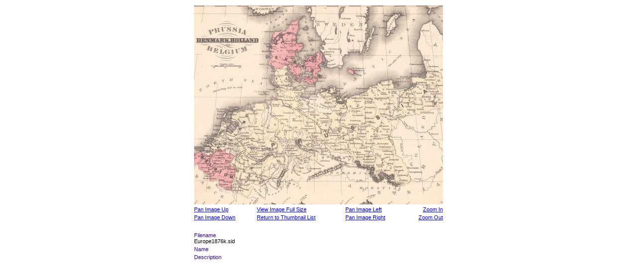

--- FILE ---
content_type: text/css
request_url: http://cartweb.geography.ua.edu/lizardtech/iserv/docs/styles/simple/default.css
body_size: 990
content:
body
{
   background-color: #FFFFFF;
}
.header
{
   margin-left: 10px;
   margin-right: 10px;
}
h1
{
   font-family: Verdana, Arial, Helvetica, sans-serif;
   font-size: 16px;
   font-weight: bold;
   color: #330099;
   text-indent: inherit;
}
.subhead
{
   font-family: Verdana, Arial, Helvetica, sans-serif;
   font-size: 11
   font-weight: bold;
   color: #330099;
   text-decoration: none;
   vertical-align: top;
}
p
{
   font-family: Verdana, Arial, Helvetica, sans-serif;
   font-size: 11px;
   color: #000000;
   text-align: justify;
}
a:link
{
   font-family: Verdana, Arial, Helvetica, sans-serif;
   font-size: 11px;
   color: #0000FF;
   text-indent: inherit;
}
a:visited
{
   font-family: Verdana, Arial, Helvetica, sans-serif;
   font-size: 11px;
   color: #0000FF;
   text-indent: inherit;
}
a:hover
{
   font-family: Verdana, Arial, Helvetica, sans-serif;
   font-size: 11px;
   color: #999999;
   text-indent: inherit;
}

--- FILE ---
content_type: application/javascript
request_url: http://cartweb.geography.ua.edu/lizardtech/iserv/docs/styles/common/viewer-ops.js
body_size: 7601
content:
/*
$Id$

file: viewer-ops.js
purpose: functions enabling the dynamic-html, no-plugin image viewer
*/

// Browser specific variables
var isNS4 = false;
var isNS6 = false;
var useEncodeURI = false;

// These constants are used for scaling calculations during a pan.
var srcHeight, srcWidth, getimageURL;

// Store the original level so we can reset it if necessary.
var origLevel;

/******************************************************************************
Create a mouse point object
******************************************************************************/
function point(x, y) 
{
   this.x = x;
   this.y = y;
}

/******************************************************************************
getOffsetPoint(event)

Gets the offset point of the target object as defined by the browser type.
******************************************************************************/
function getOffsetPoint(evt) 
{
   var x, y;
   if (isNS6) 
   {
      x = evt.clientX;
      y = evt.clientY;
      for (var offMark = evt.target; offMark; offMark = offMark.offsetParent)
      {
         x -= offMark.offsetLeft;
         y -= offMark.offsetTop;
      }
   } 
   else if (isNS4)
   {
      x = evt.x - document.imgView.x;
      y = evt.y - document.imgView.y;
   }
   else
   {
      x = evt.offsetX;
      y = evt.offsetY;
   }
   
   return new point(x, y);
}

/******************************************************************************
offX(event)

Calculates the x-coordinate distance between the image center point
and the image click-point, using the click event as dictated by
browser type.  Value to be used in a call to panBy().
******************************************************************************/
function offX(evt) 
{
   var offsetPoint = getOffsetPoint(evt);
   return offsetPoint.x - (document.viewForm.wid.value >> 1);
}

/******************************************************************************
offY(event)

Calculates the y-coordinate distance between the image center point
and the image click-point, using the click event as dictated by
browser type.  Value to be used in a call to panBy().
******************************************************************************/
function offY(evt) 
{
   var offsetPoint = getOffsetPoint(evt);
   return offsetPoint.y - (document.viewForm.hei.value >> 1);
}

/******************************************************************************
levelCvt(value, level, scale)

Converts an image-based coordinate delta to a region-based delta,
taking into account the current magnification level.
******************************************************************************/
function levelCvt(val, lev, scale)
{
   if (lev > 0)
   {
      val <<= lev;
   }
   else
   {
      val >>= -lev;
   }
   
   val /= scale;
   return val;
}

/******************************************************************************
panBy(deltaX, deltaY [, flagZoom = false])

Given a delta vector in image-based coordinates, recalculates the
region-based centerpoint and reloads the image.  If the zoom flag
is set, the image will be magnified by one level, as well.
******************************************************************************/
function panBy(dX, dY, fZoom)
{
   var cpArr = document.viewForm.cp.value.split(",");
   var lev = document.viewForm.lev.value;
   var cpX = parseFloat(cpArr[0]) + levelCvt(dX, lev, srcWidth);
   var cpY = parseFloat(cpArr[1]) + levelCvt(dY, lev, srcHeight);
   document.viewForm.cp.value = cpX.toString() + "," + cpY.toString();
   if (fZoom)
   {
      return zoomBy(-1);
   }
   else
   {
      return reloadImage();
   }
}

/******************************************************************************
zoomBy(numlevels)

Changes the magnification level and reloads the image.
******************************************************************************/
function zoomBy(levs)
{
   document.viewForm.lev.value = parseInt(document.viewForm.lev.value) + levs;
   return reloadImage();
}

/******************************************************************************
viewReset()

Restores the original centerpoint and magnification level, then
reloads the image.
******************************************************************************/
function viewReset()
{
   document.viewForm.lev.value = origLevel;
   document.viewForm.cp.value = "0.5,0.5";
   return reloadImage();
}

/******************************************************************************
makeArg(formElement)

Converts the form element into a string for use as a URL argument.
******************************************************************************/
function makeArg(formElement)
{
   var retVal = formElement.name + "=" + formElement.value + "&";
   return retVal;
}

/******************************************************************************
reloadImage()

Reloads the image by constructing a URL from the existing form
values.  The URL is loaded by setting the SRC of the IMG object.
******************************************************************************/
function reloadImage()
{
   var newURL = getimageURL;
   var vf = document.viewForm.elements;

   for (var i = 0; i < vf.length; i++)
   {
      if (vf[i].type == "hidden")
      {
         newURL += makeArg(vf[i]);
      }
   }
   
   // Encoding the URI makes utf8 paths work on IE 5.5+; it is not necessary on 
   // netscape/mozilla, and not available on IE5 or earlier.
   if (useEncodeURI)
   {
      document.images["imgView"].src = encodeURI(newURL);
   }
   else
   {
      document.images["imgView"].src = newURL;
   }
}

/******************************************************************************
initViewerOps(sourceImageHeight, sourceImageWidth, imageServerURL)

Set constants, calculate initial level, and load first image.
******************************************************************************/
function initViewerOps(sWidth, sHeight, sImageServer)
{
   getimageURL = sImageServer + "/getimage?"
   srcWidth = sWidth;
   srcHeight = sHeight;
   for (origLevel = 0; sHeight > (document.viewForm.hei.value * 1.4) ||
      sWidth > (document.viewForm.wid.value * 1.4); origLevel++) 
   {
      sWidth /= 2;
      sHeight /= 2;
   }

   // Determine browser capabilities
   isNS4 = (navigator.appName == "Netscape" && document.layers);
   isNS6 = (navigator.appName == "Netscape" && document.getElementById);

   var appVer = navigator.appVersion.toLowerCase();
   var iePos = appVer.indexOf('msie');
   if (iePos != -1) 
   {
       var verStr = appVer.substring(iePos+5, appVer.indexOf(';', iePos));
       var is_ver = parseFloat(verStr);
       var is_major = parseInt(verStr);
       var is_minor = is_ver - is_major;
       if (is_major > 5)
       {
         useEncodeURI = true;
       }
       else if (is_major == 5 && is_minor >= 5)
       {
         useEncodeURI = true;         
       }        
   } 
   viewReset();
}

/******************************************************************************
imgViewMouseDown(event)

Zooms the image by one level and re-centers to the click point.
******************************************************************************/
function imgViewMouseDown(evt)
{
   // Get the browser compatible event
   var myEvent = evt ? evt : window.event;

   panBy(offX(myEvent), offY(myEvent), true);
   return false;
}



--- FILE ---
content_type: text/xml
request_url: http://cartweb.geography.ua.edu/lizardtech/iserv/calcrgn?cat=Europe&item=Germany%20and%20Prussia/Europe1876k.sid&wid=500&hei=400&props=item(Name,Description),cat(Name,Description)&style=simple/view-dhtml.xsl
body_size: 1360
content:
<?xml version="1.0" encoding="UTF-8" standalone="no" ?>
<?xml-stylesheet type="text/xsl" href="http://cartweb.geography.ua.edu:80/lizardtech/iserv/getstyle?style=simple/view-dhtml.xsl"?>
<ImageServer host="cartweb.geography.ua.edu:80" licensestate="valid" path="lizardtech/iserv" version="9.5.0.4547" xmlns:LizardTech="http://www.lizardtech.com">

  <Request command="calcrgn">
    <Parameter name="hei">400</Parameter>
    <Parameter name="props">item(Name,Description),cat(Name,Description)</Parameter>
    <Parameter name="style">simple/view-dhtml.xsl</Parameter>
    <Parameter name="wid">500</Parameter>
    <Parameter name="cat">Europe</Parameter>
    <Parameter name="item">Germany and Prussia/Europe1876k.sid</Parameter>
  </Request>

  <Response>
    <Catalog name="Europe">
      <Property name="Description">Prototype for Historical Maps.</Property>
      <Image bitspersample="8" colorspace="rgb" ctime="Thu, 01 Nov 2007 21:54:28 GMT" georgn="0.000000,8.947500,11.296250,0.000000" height="7158" mtime="Thu, 18 Oct 2007 12:53:06 GMT" name="Europe1876k.sid" numlevels="9" parent="Germany and Prussia" rgn="0.0573752351,0.0529477508,0.9426247649,0.9470522492" samplesperpixel="3" size="9055805" type="sid" width="9037">
        <Property name="Name"/>
        <Property name="Description"/>
      </Image>
    </Catalog>
  </Response>

</ImageServer>
